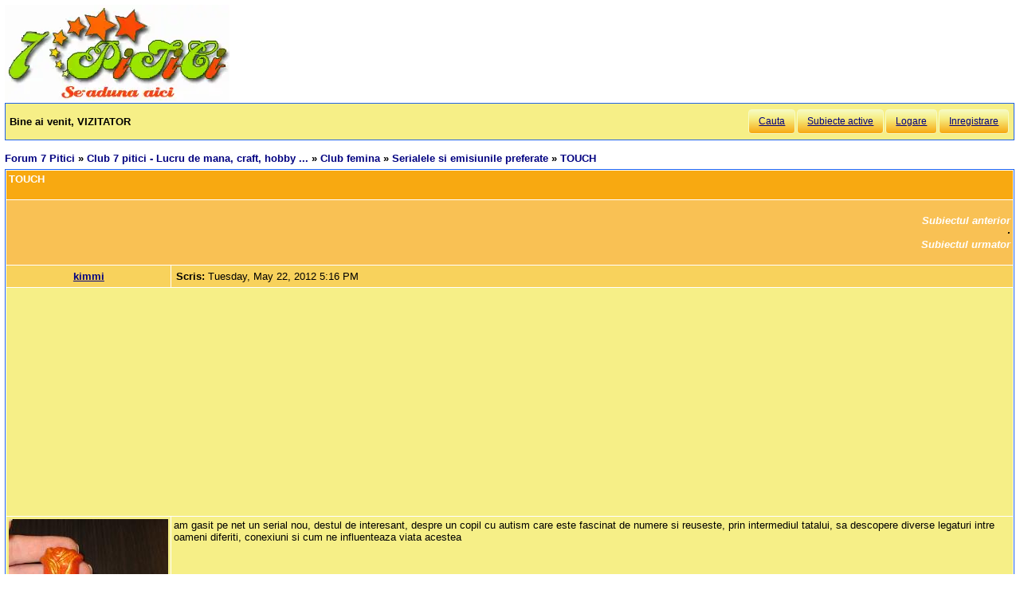

--- FILE ---
content_type: text/html; charset=utf-8
request_url: https://www.google.com/recaptcha/api2/aframe
body_size: 266
content:
<!DOCTYPE HTML><html><head><meta http-equiv="content-type" content="text/html; charset=UTF-8"></head><body><script nonce="DY95AOms6omx-aflgj1Z0A">/** Anti-fraud and anti-abuse applications only. See google.com/recaptcha */ try{var clients={'sodar':'https://pagead2.googlesyndication.com/pagead/sodar?'};window.addEventListener("message",function(a){try{if(a.source===window.parent){var b=JSON.parse(a.data);var c=clients[b['id']];if(c){var d=document.createElement('img');d.src=c+b['params']+'&rc='+(localStorage.getItem("rc::a")?sessionStorage.getItem("rc::b"):"");window.document.body.appendChild(d);sessionStorage.setItem("rc::e",parseInt(sessionStorage.getItem("rc::e")||0)+1);localStorage.setItem("rc::h",'1769900928424');}}}catch(b){}});window.parent.postMessage("_grecaptcha_ready", "*");}catch(b){}</script></body></html>